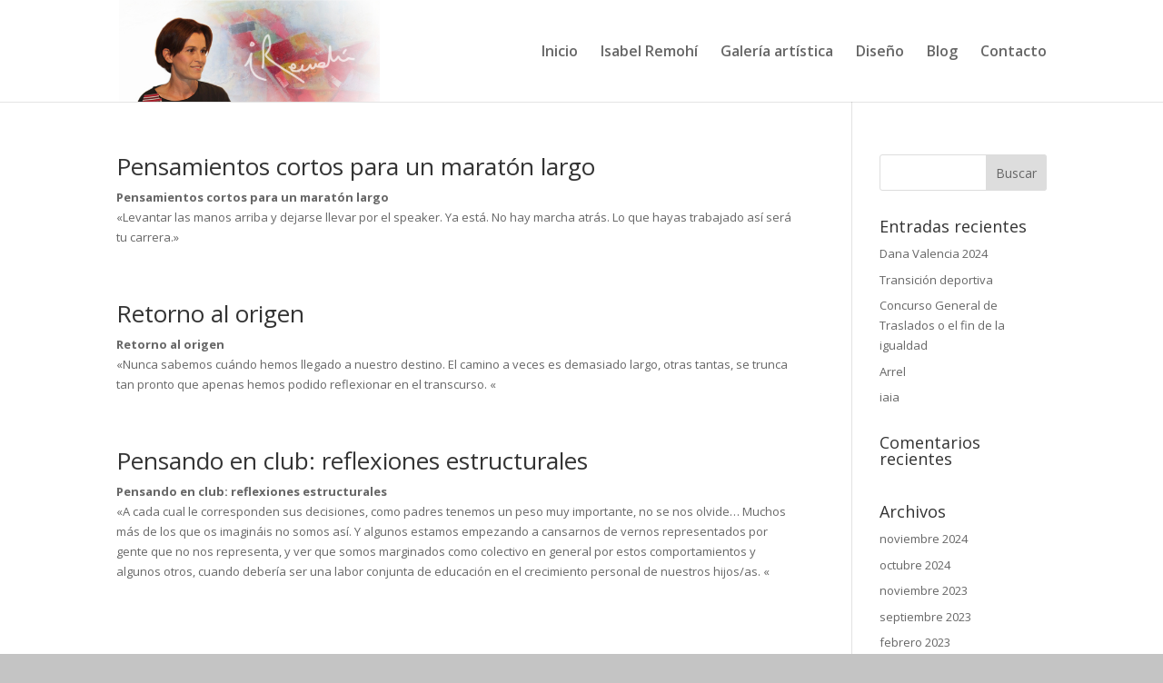

--- FILE ---
content_type: text/css
request_url: https://isabel.remohi.com/wp-content/themes/isabelrf/style.css?ver=4.27.4
body_size: 142
content:
/*
Theme Name:     IsabelRF
Description:    
Author:         adminwpirf
Template:       Divi

(optional values you can add: Theme URI, Author URI, Version, License, License URI, Tags, Text Domain)

*/


.container {
    padding-top: 0px;
}

.et_pb_section { padding: 20px 0; }

a.isrm:link	 	{ color: #ffffff;  }
a.isrm:visited	 	{ color: #ffffff; }
a.isrm:active	 	{ color: #ffffff; }
a.isrm:hover		{ color: #dddddd; }

	

